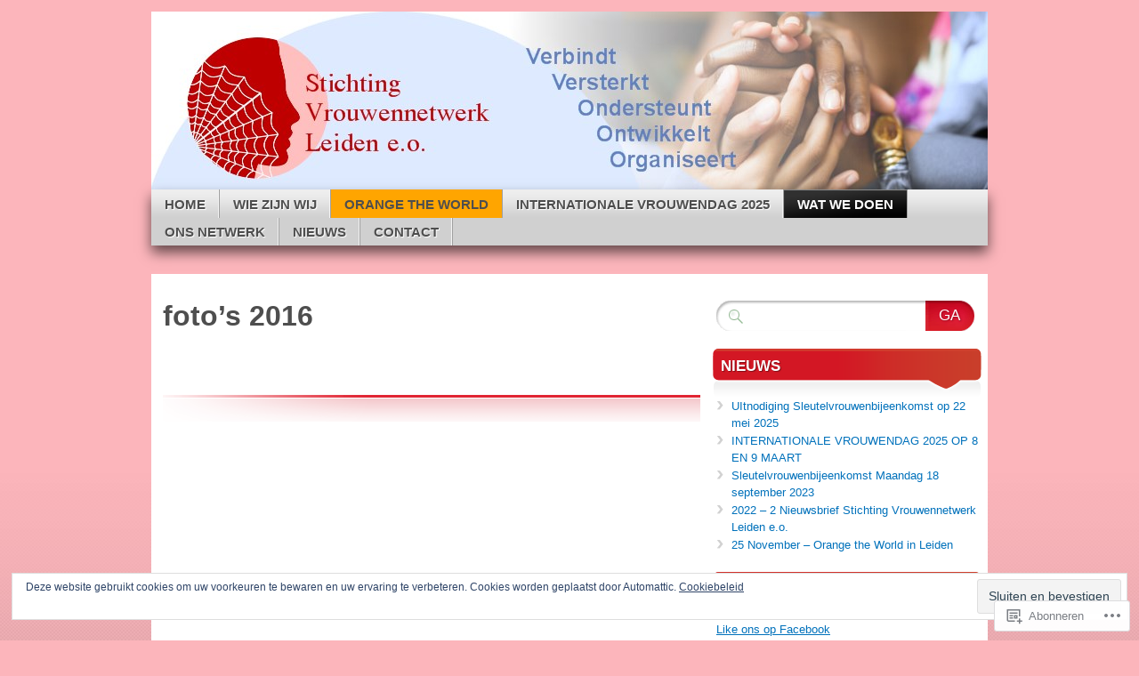

--- FILE ---
content_type: text/css;charset=utf-8
request_url: https://s0.wp.com/?custom-css=1&csblog=5dkF8&cscache=6&csrev=14
body_size: -59
content:
.archive-title{display:none}[title=orange]{background:orange !important;text-shadow:none !important}[title=orange]:hover{background:#fff !important;color:red !important}